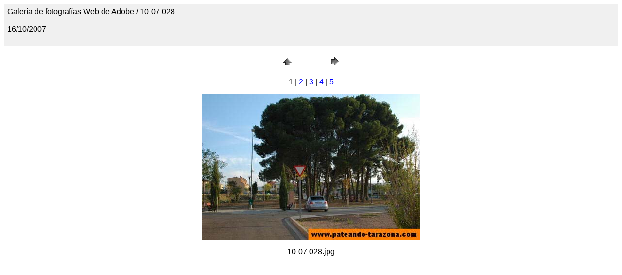

--- FILE ---
content_type: text/html
request_url: http://pateando-tarazona.es/archivo5/parquelacasitos/pages/10-07%20028.htm
body_size: 743
content:
<HTML>
	<HEAD>

		<TITLE>10-07 028</TITLE>
		<META name="generator" content="Galería de fotografías Web de Adobe Photoshop(R) CS">
		<META http-equiv="Content-Type" content="text/html; charset=iso-8859-1">
	</HEAD>

<BODY bgcolor=#FFFFFF text=#000000 link=#0000FF vlink=#800080 alink=#FF0000>

<TABLE border="0" cellpadding="5" cellspacing="2" width="100%" bgcolor=#F0F0F0>
<TR>
	<TD><FONT size=3 face=Arial>Galer&#237;a de fotograf&#237;as Web de Adobe / 10-07 028
													<BR>
													<BR>16/10/2007
													<BR>
													<BR><A href="mailto:"></A> 
											
		</FONT>
	</TD>
</TR>
</TABLE>

<P><CENTER>
<TABLE border="0" cellpadding="0" cellspacing="2" width="200">
<TR>
	<TD width="80" align="center"><A href="../index.htm#1"><IMG src="../images/home.gif" height="30" width="30" border="0" alt="Inicio"></A></TD>
	<TD width="80" align="center"><A href="10-07%20030.htm"><IMG src="../images/next.gif" height="30" width="30" border="0" alt="Siguiente"></A></TD>
</TR>
</TABLE>
</CENTER></P>

<DIV ALIGN=CENTER> 
<P><FONT FACE="Arial, Helvetica, Geneva, Swiss, SunSans-Regular" SIZE="3">
	1 |
<A HREF="10-07%20030.htm">2</A> |
<A HREF="10-07%20033.htm">3</A> |
<A HREF="10-07%20035.htm">4</A> |
<A HREF="10-07%20036.htm">5</A> 

</FONT></P>
</DIV>

<P><CENTER><A href="10-07%20030.htm"><IMG src="../images/10-07%20028.jpg" height="300" width="450" border=0 alt="10-07 028"></A></CENTER></P>
<P><CENTER><FONT size=3 face=Arial>10-07 028.jpg</FONT></CENTER></P>
<P><CENTER><FONT size=3 face=Arial></FONT></CENTER></P>
<P><CENTER><FONT size=3 face=Arial></FONT></CENTER></P>
<P><CENTER><FONT size=3 face=Arial></FONT></CENTER></P>
<P><CENTER><FONT size=3 face=Arial></FONT></CENTER></P>

</BODY>

</HTML>
